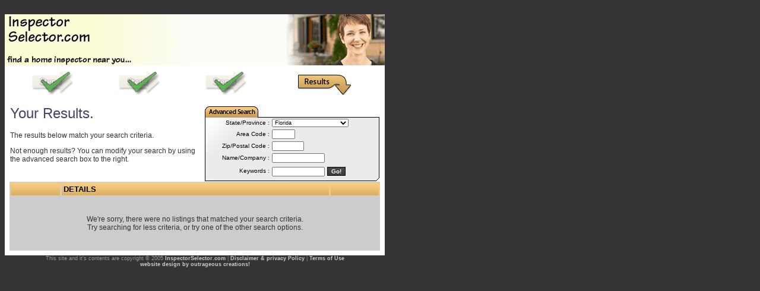

--- FILE ---
content_type: text/html
request_url: http://www.inspectorselector.com/find-step4.asp?thismode=county&country=usa&province=fl&county=Volusia%20County&print=true
body_size: 4219
content:
<!DOCTYPE HTML PUBLIC "-//W3C//DTD HTML 4.01 Transitional//EN" "http://www.w3.org/TR/html4/loose.dtd">

<!-- Keyword Generation -->
<!-- First a basic string which will get used if nothing else is specified -->

<!-- End keyword Generation -->
<html><!-- InstanceBegin template="/Templates/threecolumn.dwt" codeOutsideHTMLIsLocked="false" -->
<head>
<!-- InstanceBeginEditable name="doctitle" -->
<title>InspectorSelector.com find Home Inspectors throughout the United States and Canada homebuyers homeowners home owner home buyer Inspection services realtor realty real estate house</title>
<!-- InstanceEndEditable --><meta http-equiv="Content-Type" content="text/html; charset=iso-8859-1">



<style type="text/css">
<!--
body {
	background-color: #353336;
	position: relative;
	top: -20px;
}
-->
</style>
<script language="JavaScript" type="text/JavaScript">
<!--
function MM_swapImgRestore() { //v3.0
  var i,x,a=document.MM_sr; for(i=0;a&&i<a.length&&(x=a[i])&&x.oSrc;i++) x.src=x.oSrc;
}

function MM_preloadImages() { //v3.0
  var d=document; if(d.images){ if(!d.MM_p) d.MM_p=new Array();
    var i,j=d.MM_p.length,a=MM_preloadImages.arguments; for(i=0; i<a.length; i++)
    if (a[i].indexOf("#")!=0){ d.MM_p[j]=new Image; d.MM_p[j++].src=a[i];}}
}

function MM_findObj(n, d) { //v4.01
  var p,i,x;  if(!d) d=document; if((p=n.indexOf("?"))>0&&parent.frames.length) {
    d=parent.frames[n.substring(p+1)].document; n=n.substring(0,p);}
  if(!(x=d[n])&&d.all) x=d.all[n]; for (i=0;!x&&i<d.forms.length;i++) x=d.forms[i][n];
  for(i=0;!x&&d.layers&&i<d.layers.length;i++) x=MM_findObj(n,d.layers[i].document);
  if(!x && d.getElementById) x=d.getElementById(n); return x;
}

function MM_swapImage() { //v3.0
  var i,j=0,x,a=MM_swapImage.arguments; document.MM_sr=new Array; for(i=0;i<(a.length-2);i+=3)
   if ((x=MM_findObj(a[i]))!=null){document.MM_sr[j++]=x; if(!x.oSrc) x.oSrc=x.src; x.src=a[i+2];}
}
//-->
</script>
<link href="includes/css.css" rel="stylesheet" type="text/css">
<!-- InstanceBeginEditable name="head" --><!-- InstanceEndEditable -->
</head>

<body onLoad="MM_preloadImages('images/masthead/r3-4on.gif','images/masthead/r3-5on.gif','images/masthead/r4-1on.gif','images/masthead/r4-12on.gif','images/masthead/r4-3on.gif','images/masthead/r4-4on.gif','images/masthead/r4-5on.gif','images/masthead/r4-6on.gif','images/masthead/r4-9on.gif','images/masthead/r4-10on.gif')">

<table width=600 border="0" cellspacing="0" cellpadding="0">

<tr><td><a href="/find-step4.asp?thismode=county&country=usa&province=fl&county=Volusia%20County"><br><br><img src="images/construct/printfriendlybanner.gif" border="0"></a></td>
</tr>

  <tr>
    <td><table width="100%"  border="0" cellpadding="0" cellspacing="0" bgcolor="#FFFFFF">
      <tr>
	  
        <td valign=top class=paddedcell><!-- InstanceBeginEditable name="main" -->

<table width="100%"  border="0" cellspacing="0" cellpadding="0">
  <tr align="center">
    <td><a href="find-step1.asp"><img src="images/construct/ste1checked.gif" width="74" height="42" border="0"></a></td>
    <td><a href="find-step2.asp?country=usa"><img src="images/construct/step2ochecked.gif" width="74" height="42" border="0"></a></td>
    <td><a href="find-step3.asp?country=usa&province=fl"><img src="images/construct/step3checked.gif" width="74" height="42" border="0"></a></td>
    <td><img src="images/construct/step4reson.gif" width="94" height="42"></td>
  </tr>
</table>	
<style type="text/css">
<!--

.freeeven {
	background-color: #efefef;
}
.freeeven:link, freeeven:visited {
	background-color: #efefef;
}
.freeeven:hover, freeeven:active {
	background-color: #f7f7f7;
}
.freeodd {
	background-color: #eaeaea;
}
.freeodd:link, freeodd:visited {
	background-color: #eaeaea;
}
.freeodd:hover, freeodd:active {
	background-color: #f5f5f5;
}

.featureeven {
	background-color: #ffe7c4;
}
.featureeven:link, featureeven:visited {
	background-color: #ffe7c4;
}
.featureeven:hover, featureeven:active {
	background-color: #fff3e2;
}
.featureodd {
	background-color: #ffe0b2;
}
.featureodd:link, featureodd:visited {
	background-color: #ffe0b2;
}
.featureodd:hover, featureodd:active {
	background-color: #fff0da;
}


.pictureeven{
	background-color: #ffffdb;
}
.pictureeven:link, pictureeven:visited {
	background-color: #ffffdb;
}
.pictureeven:hover, pictureeven:active {
	background-color: #ffffed;
}
.pictureodd {
	background-color: #ffffd0;
}
.pictureodd:link, pictureodd:visited {
	background-color: #ffffd0;
}
.pictureodd:hover, pictureodd:active {
	background-color: #ffffe9;
}


.enhancedeven {
	background-color: #dbffdb;
}
.enhancedeven:link, enhancedeven:visited {
	background-color: #dbffdb;
}
.enhancedeven:hover, enhancedeven:active {
	background-color: #edffed;
}
.enhancedodd {
	background-color: #d0ffd0;
}
.enhancedodd:link, enhancedodd:visited {
	background-color: #d0ffd0;
}
.enhancedodd:hover, enhancedodd:active {
	background-color: #e9ffe9;
}



-->
</style>


<table width="100%"  border="0" cellspacing="1" cellpadding="0">
	<tr>
		<td valign=top>
		<h1>Your Results.</h1>
      <p>The results below match your search criteria.</p>
      		
		<P>Not enough results?  You can modify your search by using the advanced search box to the right.</p>	
	
		</td>
		<td valign=top><BR><!-- Search by town/city -->
<form action="find-step4.asp" method="post">
<table width="294" border="0" cellspacing="0" cellpadding="0">
  <tr>
    <td background="images/boxes/box-advancedback.gif"><img src="images/boxes/box-advancedsearch.gif" width="91" height="19"></td>
    <td background="images/boxes/box-advancedback.gif"><img src="images/boxes/box-advancedback.gif" width="42" height="19"></td>
    </tr>
</table>
	
<input type="hidden" name="thismode" value="advanced">
<input type="hidden" name="country" value="usa">
<input type="hidden" name="county" value="Volusia County">
<input type="hidden" name="city" value="">

<table width="294" border="0" cellspacing="0" cellpadding="0">
  <tr>
  	<td background="images/boxes/tabbox-left.gif"><img src="images/clearpixel.gif" width="1" height="1"></td>
  	<td align="left" class="gradtablebackinv"><table width="99%"  border="0" cellspacing="0" cellpadding="2">
    	<tr>
    		<td align="right" class=smalltablefont>State/Province : </td>
    		<td>
<SELECT name="province" class="smallfont">
                	<OPTION value="" selected>-choose a state-</OPTION>
                    
                    	<OPTION value="AB" >Alberta</OPTION>										
					
                    	<OPTION value="AK" >Alaska</OPTION>										
					
                    	<OPTION value="AL" >Alabama</OPTION>										
					
                    	<OPTION value="AR" >Arkansas</OPTION>										
					
                    	<OPTION value="AZ" >Arizona</OPTION>										
					
                    	<OPTION value="BC" >British Columbia</OPTION>										
					
                    	<OPTION value="CA" >California</OPTION>										
					
                    	<OPTION value="CO" >Colorado</OPTION>										
					
                    	<OPTION value="CT" >Connecticut</OPTION>										
					
                    	<OPTION value="DC" >District of Columbia</OPTION>										
					
                    	<OPTION value="DE" >Delaware</OPTION>										
					
                    	<OPTION value="FL"  selected>Florida</OPTION>										
					
                    	<OPTION value="GA" >Georgia</OPTION>										
					
                    	<OPTION value="HI" >Hawaii</OPTION>										
					
                    	<OPTION value="IA" >Iowa</OPTION>										
					
                    	<OPTION value="ID" >Idaho</OPTION>										
					
                    	<OPTION value="IL" >Illinois</OPTION>										
					
                    	<OPTION value="IN" >Indiana</OPTION>										
					
                    	<OPTION value="KS" >Kansas</OPTION>										
					
                    	<OPTION value="KY" >Kentucky</OPTION>										
					
                    	<OPTION value="LA" >Louisiana</OPTION>										
					
                    	<OPTION value="MA" >Massachusetts</OPTION>										
					
                    	<OPTION value="MB" >Manitoba</OPTION>										
					
                    	<OPTION value="MD" >Maryland</OPTION>										
					
                    	<OPTION value="ME" >Maine</OPTION>										
					
                    	<OPTION value="MI" >Michigan</OPTION>										
					
                    	<OPTION value="MN" >Minnesota</OPTION>										
					
                    	<OPTION value="MO" >Missouri</OPTION>										
					
                    	<OPTION value="MS" >Mississippi</OPTION>										
					
                    	<OPTION value="MT" >Montana</OPTION>										
					
                    	<OPTION value="NB" >New Brunswick</OPTION>										
					
                    	<OPTION value="NC" >North Carolina</OPTION>										
					
                    	<OPTION value="NE" >Nebraska</OPTION>										
					
                    	<OPTION value="NF" >Newfoundland & Labrador</OPTION>										
					
                    	<OPTION value="NH" >New Hampshire</OPTION>										
					
                    	<OPTION value="NJ" >New Jersey</OPTION>										
					
                    	<OPTION value="NL" >Newfoundland & Labrador</OPTION>										
					
                    	<OPTION value="NM" >New Mexico</OPTION>										
					
                    	<OPTION value="NS" >Nova Scotia</OPTION>										
					
                    	<OPTION value="NV" >Nevada</OPTION>										
					
                    	<OPTION value="NY" >New York</OPTION>										
					
                    	<OPTION value="OH" >Ohio</OPTION>										
					
                    	<OPTION value="OK" >Oklahoma</OPTION>										
					
                    	<OPTION value="ON" >Ontario</OPTION>										
					
                    	<OPTION value="OR" >Oregon</OPTION>										
					
                    	<OPTION value="PA" >Pennsylvania</OPTION>										
					
                    	<OPTION value="PQ" >Quebec</OPTION>										
					
                    	<OPTION value="QC" >Quebec</OPTION>										
					
                    	<OPTION value="RI" >Rhode Island</OPTION>										
					
                    	<OPTION value="SC" >South Carolina</OPTION>										
					
                    	<OPTION value="SD" >South Dakota</OPTION>										
					
                    	<OPTION value="SK" >Saskatchewan</OPTION>										
					
                    	<OPTION value="TN" >Tennessee</OPTION>										
					
                    	<OPTION value="TX" >Texas</OPTION>										
					
                    	<OPTION value="UT" >Utah</OPTION>										
					
                    	<OPTION value="VA" >Virginia</OPTION>										
					
                    	<OPTION value="VT" >Vermont</OPTION>										
					
                    	<OPTION value="WA" >Washington</OPTION>										
					
                    	<OPTION value="WI" >Wisconsin</OPTION>										
					
                    	<OPTION value="WV" >West Virginia</OPTION>										
					
                    	<OPTION value="WY" >Wyoming</OPTION>										
					
				</SELECT>				
			</td>
    		</tr>
    	<tr>
    		<td align="right" class=smalltablefont>Area Code : </td>
    		<td><span class=smalltablefont>
    			<input name="areacode" type="text" size="5" maxlength="4" value="" class=smallfont> 
    		</span></td>
    		</tr>
    	<tr>
    		<td align="right" class=smalltablefont>Zip/Postal Code : </td>
    		<td><input name="zipcode" type="text" size="8" value="" class=smallfont></td>
    		</tr>
    	<tr>
    		<td align="right" class=smalltablefont>Name/Company : </td>
    		<td><span class=smalltablefont>
    			<input name="custname" type="text" id="custname" size="15" maxlength="50" value="" class=smallfont>
    		</span></td>
    		</tr>
    	<tr>
    		<td align="right" class=smalltablefont>Keywords : </td>
    		<td><input name="keywords" type="text" id="keywords" size="15"  class=smallfont>
    			<span class=smalltablefont>
    			<input type="submit" name="Submit3" value="Go!" class=formbutton>
    			</span></td>
    		</tr>
    	</table></td>
  	<td background="images/boxes/tabbox-right.gif">&nbsp;</td>
  	</tr>
  <tr>
    <td><img src="images/boxes/tabbox-botleft.gif" width="1" height="6"></td>
    <td><img src="images/boxes/tabbox-bot.gif" width="288" height="6"></td>
    <td><img src="images/boxes/tabbox-botright.gif" width="5" height="6"></td>
  </tr>
</table>
</form>	


</td>
	</tr>
</table>

	
		<TABLE width="100%" border="0" cellspacing="1" cellpadding="5" class=greyborder>
			<TR>
			  <TD  class=tableheadings>&nbsp;</TD> 
				<TD  class=tableheadings> 
				Details</TD>
				<TD width="75" align="right"  class=tableheadings>&nbsp; 
				</TD>
			</TR>
			
				<TR bgcolor=> 
					<TD colspan=3 align=center>
						<P><BR>
						We're sorry, there were no listings that matched your search criteria.<BR>
							  Try searching for less criteria, or try one of the other search options.<BR>&nbsp;</P>
					</TD>
				</TR>			
				
</TABLE>


		<!-- InstanceEndEditable -->		</td>
	  
      </tr>
    </table></td>
  </tr>
  <tr>
    <td align="center" class="footer">This site and it's contents are copyright &copy; 2005 <a href="http://www.InspectorSelector.com" class="footer">InspectorSelector.com</a> | <a href="page.asp?pageid=114" class="footer">Disclaimer &amp; privacy Policy</a> | <a href="page.asp?pageid=113" class="footer">Terms of Use</a><br>
      <a href="http://www.outrageouscreations.biz" class="footer">website design</a> <a href="http://www.outrageouscreations.biz" class="footer">by</a> <a href="http://www.outrageouscreations.biz" class="footer">outrageous creations!</a> </td>
  </tr>
</table>
</body>
<!-- InstanceEnd --></html>


--- FILE ---
content_type: text/css
request_url: http://www.inspectorselector.com/includes/css.css
body_size: 1719
content:
h1 {
	font-family: "Trebuchet MS", Arial, Helvetica, sans-serif;
	font-size: 24px;
	font-weight: normal;
	color: #444466;
}
h2 {
	font-family: "Trebuchet MS", Arial, Helvetica, sans-serif;
	font-size: 20px;
	color: #444466;
	font-weight: normal;
}
h3 {
	font-family: "Trebuchet MS", Arial, Helvetica, sans-serif;
	font-size: 18px;
	font-weight: normal;
	color: #444466;
}
h4 {
	font-family: "Trebuchet MS", Arial, Helvetica, sans-serif;
	font-size: 16px;
	font-weight: normal;
	color: #444466;
}
p {
	font-family: Verdana, Arial, Helvetica, sans-serif;
	font-size: 12px;
	font-weight: normal;
	color: #333333;
	
}

/*  Right Box Specific Stuff */

.rbtitle {
	font-family: Verdana, Arial, Helvetica, sans-serif;
	font-size: 10px;
	color: #000000;
}
.rbpadding {
	margin: 3px; 
	padding: 3px; 
}
.rbcolumn {
	margin-top: 15px;
	padding-top: 15px;
}
.rbfont {
	font-family: Verdana, Arial, Helvetica, sans-serif;
	font-size: 10px;
}
.smalltablefont {
	font-family: Verdana, Arial, Helvetica, sans-serif;
	font-size: 10px;
}
.smallfont {
	font-family: Verdana, Arial, Helvetica, sans-serif;
	font-size: 9px;
}
.requiredfield {
	background-color: #FFFFDD;
	border: 1px solid #FFCC33;
}
.requiredfieldmissing {
	background-color: #FFeeee;
	border: 1px solid #FF6666;

}
.requiredfieldnotapplicable {
	border: 1px solid #e0e0e0;
	background-color: #f9f9f9;	
}
.notapplicabletext {
	color: #c8c8c8;	
}

.footer {
	font-family: Verdana, Arial, Helvetica, sans-serif;
	font-size: 9px;
	color: #999999;
}

a.footer:link 
{  
color: #CCCCCC; 
text-decoration: none;
}

a.footer:visited 
{  
color: #999999; 
text-decoration: none; 
font-weight: bold;
}

a.footer:active 
{  
color: #ffffff;
font-weight: bold;
}

a.footer:hover 
{  
color: #ffffff; 
text-decoration: underline; 
font-weight: bold;
}

a:link 
{  
color: #003399; 
text-decoration: none
; font-weight: bold
}

a:visited 
{  
color: #990033; 
text-decoration: none
; font-weight: bold
}

a:active 
{  
color: red;
; font-weight: bold
}

a:hover 
{  
color: #CC0000; 
text-decoration: underline
; font-weight: bold
}


.paddedcell {
	margin: 8px;
	padding: 8px;
}
.formbutton {
	font: bold 10px Verdana, Arial, Helvetica, sans-serif;
	color:#fff;
	background: #555 url(../images/construct/formbuttonbackground.gif) repeat-x;
	border: 1px solid #000;	
}
.formbutton:hover {
	font: bold 10px Verdana, Arial, Helvetica, sans-serif;
	color:#fff;
	background: #07528D url(../images/construct/formbuttonbackgroundover.gif) repeat-x;	
	border: 1px solid #000;
}
.normal {
	font-family: Arial, Helvetica, sans-serif;
	font-size: 12px;
	font-weight: normal;
	color: #333333;

}
.title {
	font-family: "Trebuchet MS", Arial, Helvetica, sans-serif;
	font-size: 14px;
	font-weight: bold;
	color: #000000;
}
.smallertitle {
	font-family: "Trebuchet MS", Arial, Helvetica, sans-serif;
	font-size: 12px;
	font-weight: bold;
	color: #000000;
}

li {
	font-family: Arial, Helvetica, sans-serif;
	font-size: 12px;
	font-weight: normal;
	color: #333333;
}
.UL {
	font-family: Arial, Helvetica, sans-serif;
	font-size: 12px;
	font-weight: normal;
	color: #333333;

}
.newslink {
	position: relative;
	top: -12px;
	font-family: "Trebuchet MS", Arial, Helvetica, sans-serif;
	font-size: 12px;
	font-weight: normal;

}
.tableheadings {
	font: bold 13px "Trebuchet MS", Verdana, Arial, Helvetica, sans-serif;
	color: #000000;
	text-transform: uppercase;
	padding: 3px 3px 3px 3px;
	background-image: url(../images/tableheadings.gif);
	border-top-width: 1px;
	border-right-width: 1px;
	border-bottom-width: 1px;
	border-left-width: 1px;
	border-top-style: solid;
	border-right-style: solid;
	border-bottom-style: solid;
	border-left-style: solid;
	border-top-color: #f8cc7f;
	border-right-color: #f8cc7f;
	border-bottom-color: #f8cc7f;
	border-left-color: #f8cc7f;
}
.greyborder {
	background-color: #CCCCCC;
	font: 11px "Trebuchet MS", Verdana, Arial, Helvetica, sans-serif;	
/*	border: 1px dotted #666666; */
}
.important {
	background-color: #FFFFCC;
	margin: 5px;
	padding: 5px;
	height: 90%;
	width: 95%;
	border: 1px dashed #CC0000;
}
.gradtableback {
	background-attachment: fixed;
	border-left: 1px solid #ffffff;
	border-right: 1px solid #e0e0e0;
	border-bottom: 1px solid #e0e0e0;	
	border-top: 1px solid #ffffff;		
	background: #f0f0f0	 url(../images/gradtableback.gif);
	background-repeat: no-repeat;
}
.gradtablebackinv {
	background: #EBEBEB	 url(../images/boxes/tabbox-back.gif);
	background-repeat: no-repeat;
}
.directoryshow-company {
	font-family: Arial, Helvetica, sans-serif;
	font-size: 20px;
}
.directoryshow-contact {
	font-family: Arial, Helvetica, sans-serif;
	font-size: 16px;
}
.directoryshow-address {
	font-family: Arial, Helvetica, sans-serif;
	font-size: 13px;
}
.directoryshow-phone {
	font-family: Arial, Helvetica, sans-serif;
	font-size: 11px;
}
.directoryshow-descriptiontitle {
	font-family: Arial, Helvetica, sans-serif;
	font-size: 16px;
}
.directoryshow-description {
	font-family: Arial, Helvetica, sans-serif;
	font-size: 12px;
}
.blackborder {
	border: 1px solid #000000;
}
.tabenhanced {
	background-color: #e9ffe9;
	border-top-width: 1px;
	border-right-width: 1px;
	border-bottom-width: 0px;
	border-left-width: 1px;
	border-top-style: solid;
	border-right-style: solid;
	border-bottom-style: none;
	border-left-style: solid;
	border-top-color: #000000;
	border-right-color: #000000;
	border-bottom-color: #000000;
	border-left-color: #000000;
	margin-left: 30px;
		font-family: Arial, Helvetica, sans-serif;
	font-size: 12px;

}
.tabfeatured {
	background-color: #fff0da;
	border-top-width: 1px;
	border-right-width: 1px;
	border-bottom-width: 0px;
	border-left-width: 1px;
	border-top-style: solid;
	border-right-style: solid;
	border-bottom-style: none;
	border-left-style: solid;
	border-top-color: #000000;
	border-right-color: #000000;
	border-bottom-color: #000000;
	border-left-color: #000000;
	margin-left: 30px;
		font-family: Arial, Helvetica, sans-serif;
	font-size: 12px;

}
.tabpicture {

	background-color: #ffffe9;
	border-top-width: 1px;
	border-right-width: 1px;
	border-bottom-width: 0px;
	border-left-width: 1px;
	border-top-style: solid;
	border-right-style: solid;
	border-bottom-style: none;
	border-left-style: solid;
	border-top-color: #000000;
	border-right-color: #000000;
	border-bottom-color: #000000;
	border-left-color: #000000;
	margin-left: 30px;
		font-family: Arial, Helvetica, sans-serif;
	font-size: 12px;

}
.e-blue {
	color: #FFFFFF;
	background-color: #3366aa;
}
.mastbanner {
	position: relative;
	z-index: 20000;
	top: 30px;
}

.listeven {
	background-color: #EBEBFF;
}
.listeven:link, listeven:visited {
	background-color: #EBEBFF;
}
.listeven:hover, listeven:active {
	background-color: #E1E1F5;
}
.listodd {
	background-color: #E4E4F8;
}
.listodd:link, listodd:visited {
	background-color: #E4E4F8;
}
.listodd:hover, listodd:active {
	background-color: #DADAEE;
}
